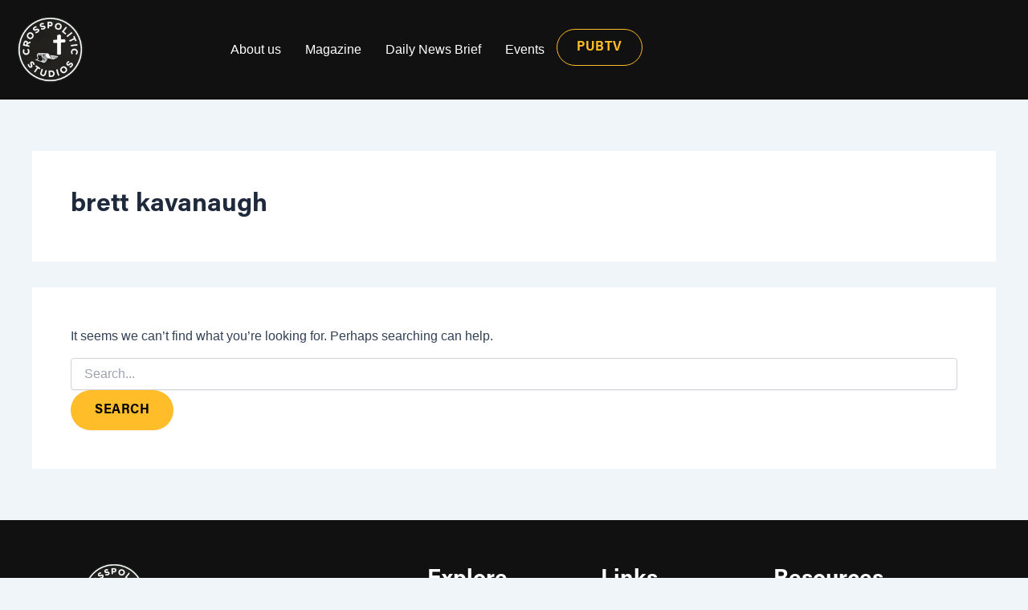

--- FILE ---
content_type: text/html; charset=utf-8
request_url: https://www.google.com/recaptcha/api2/aframe
body_size: 268
content:
<!DOCTYPE HTML><html><head><meta http-equiv="content-type" content="text/html; charset=UTF-8"></head><body><script nonce="cRLbD5Wvl5RP3NPKn3EOEw">/** Anti-fraud and anti-abuse applications only. See google.com/recaptcha */ try{var clients={'sodar':'https://pagead2.googlesyndication.com/pagead/sodar?'};window.addEventListener("message",function(a){try{if(a.source===window.parent){var b=JSON.parse(a.data);var c=clients[b['id']];if(c){var d=document.createElement('img');d.src=c+b['params']+'&rc='+(localStorage.getItem("rc::a")?sessionStorage.getItem("rc::b"):"");window.document.body.appendChild(d);sessionStorage.setItem("rc::e",parseInt(sessionStorage.getItem("rc::e")||0)+1);localStorage.setItem("rc::h",'1769143098997');}}}catch(b){}});window.parent.postMessage("_grecaptcha_ready", "*");}catch(b){}</script></body></html>